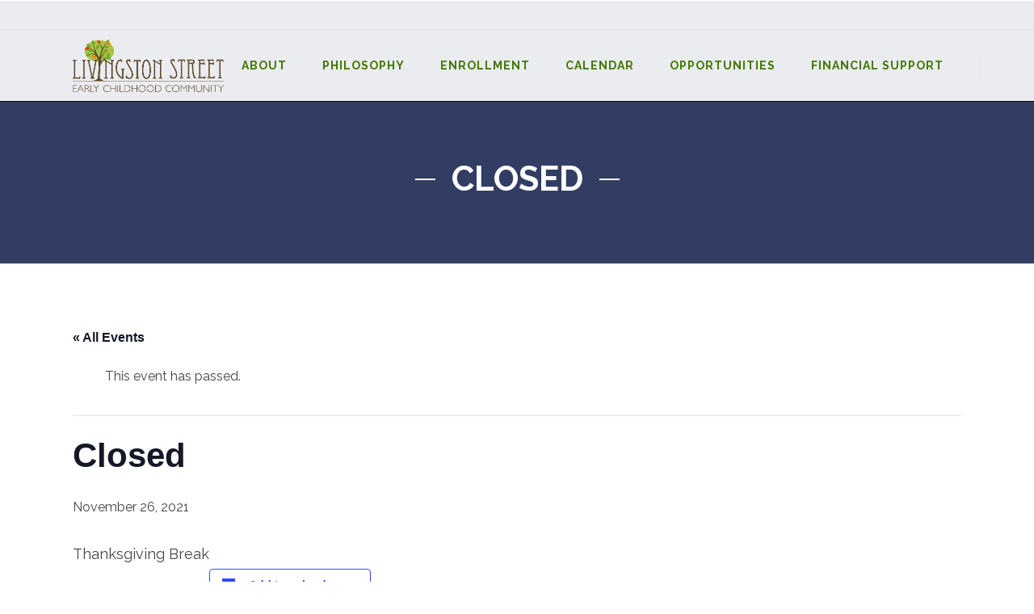

--- FILE ---
content_type: text/html; charset=UTF-8
request_url: https://livingstonstreet.org/event/closed-4/
body_size: 13348
content:
		<!DOCTYPE html>
<html lang="en-US">
<head>
	<meta charset="UTF-8" />

    			
		<meta charset="UTF-8" />
        <link rel="profile" href="https://gmpg.org/xfn/11" />
        <link rel="pingback" href="https://livingstonstreet.org/xmlrpc.php" />

	            <meta name="viewport" content="width=device-width,initial-scale=1,user-scalable=no">
        		
				
		
					<link rel="shortcut icon" type="image/x-icon" href="https://livingstonstreet.org/wp-content/uploads/2021/04/favicon.png">
			<link rel="apple-touch-icon" href="https://livingstonstreet.org/wp-content/uploads/2021/04/favicon.png"/>
			
	
	








<meta name='robots' content='index, follow, max-image-preview:large, max-snippet:-1, max-video-preview:-1' />
	<style>img:is([sizes="auto" i], [sizes^="auto," i]) { contain-intrinsic-size: 3000px 1500px }</style>
	
	<!-- This site is optimized with the Yoast SEO plugin v25.9 - https://yoast.com/wordpress/plugins/seo/ -->
	<link media="all" href="https://livingstonstreet.org/wp-content/cache/autoptimize/css/autoptimize_9c684ba4e4fd7fab1e4f5fbb8f1c3f8d.css" rel="stylesheet"><link media="print" href="https://livingstonstreet.org/wp-content/cache/autoptimize/css/autoptimize_9c900892739fe6dcd4c088c15818dc7d.css" rel="stylesheet"><title>Closed - Livingston Street</title>
	<link rel="canonical" href="https://livingstonstreet.org/event/closed-4/" />
	<meta property="og:locale" content="en_US" />
	<meta property="og:type" content="article" />
	<meta property="og:title" content="Closed - Livingston Street" />
	<meta property="og:description" content="Thanksgiving Break" />
	<meta property="og:url" content="https://livingstonstreet.org/event/closed-4/" />
	<meta property="og:site_name" content="Livingston Street" />
	<meta name="twitter:card" content="summary_large_image" />
	<meta name="twitter:label1" content="Est. reading time" />
	<meta name="twitter:data1" content="1 minute" />
	<script type="application/ld+json" class="yoast-schema-graph">{"@context":"https://schema.org","@graph":[{"@type":"WebPage","@id":"https://livingstonstreet.org/event/closed-4/","url":"https://livingstonstreet.org/event/closed-4/","name":"Closed - Livingston Street","isPartOf":{"@id":"https://livingstonstreet.org/#website"},"datePublished":"2021-10-06T19:57:13+00:00","breadcrumb":{"@id":"https://livingstonstreet.org/event/closed-4/#breadcrumb"},"inLanguage":"en-US","potentialAction":[{"@type":"ReadAction","target":["https://livingstonstreet.org/event/closed-4/"]}]},{"@type":"BreadcrumbList","@id":"https://livingstonstreet.org/event/closed-4/#breadcrumb","itemListElement":[{"@type":"ListItem","position":1,"name":"Home","item":"https://livingstonstreet.org/"},{"@type":"ListItem","position":2,"name":"Events","item":"https://livingstonstreet.org/events/"},{"@type":"ListItem","position":3,"name":"Closed"}]},{"@type":"WebSite","@id":"https://livingstonstreet.org/#website","url":"https://livingstonstreet.org/","name":"Livingston Street","description":"Socially Responsible Care and Education for the Young Child","potentialAction":[{"@type":"SearchAction","target":{"@type":"EntryPoint","urlTemplate":"https://livingstonstreet.org/?s={search_term_string}"},"query-input":{"@type":"PropertyValueSpecification","valueRequired":true,"valueName":"search_term_string"}}],"inLanguage":"en-US"},{"@type":"Event","name":"Closed","description":"Thanksgiving Break","url":"https://livingstonstreet.org/event/closed-4/","eventAttendanceMode":"https://schema.org/OfflineEventAttendanceMode","eventStatus":"https://schema.org/EventScheduled","startDate":"2021-11-26T00:00:00-05:00","endDate":"2021-11-26T23:59:59-05:00","@id":"https://livingstonstreet.org/event/closed-4/#event","mainEntityOfPage":{"@id":"https://livingstonstreet.org/event/closed-4/"}}]}</script>
	<!-- / Yoast SEO plugin. -->


<link rel='dns-prefetch' href='//fonts.googleapis.com' />
<link rel="alternate" type="application/rss+xml" title="Livingston Street &raquo; Feed" href="https://livingstonstreet.org/feed/" />
<link rel="alternate" type="application/rss+xml" title="Livingston Street &raquo; Comments Feed" href="https://livingstonstreet.org/comments/feed/" />
<link rel="alternate" type="text/calendar" title="Livingston Street &raquo; iCal Feed" href="https://livingstonstreet.org/events/?ical=1" />
<script type="text/javascript">
/* <![CDATA[ */
window._wpemojiSettings = {"baseUrl":"https:\/\/s.w.org\/images\/core\/emoji\/16.0.1\/72x72\/","ext":".png","svgUrl":"https:\/\/s.w.org\/images\/core\/emoji\/16.0.1\/svg\/","svgExt":".svg","source":{"concatemoji":"https:\/\/livingstonstreet.org\/wp-includes\/js\/wp-emoji-release.min.js?ver=136f59ea65d18b54fe3cfe108a027943"}};
/*! This file is auto-generated */
!function(s,n){var o,i,e;function c(e){try{var t={supportTests:e,timestamp:(new Date).valueOf()};sessionStorage.setItem(o,JSON.stringify(t))}catch(e){}}function p(e,t,n){e.clearRect(0,0,e.canvas.width,e.canvas.height),e.fillText(t,0,0);var t=new Uint32Array(e.getImageData(0,0,e.canvas.width,e.canvas.height).data),a=(e.clearRect(0,0,e.canvas.width,e.canvas.height),e.fillText(n,0,0),new Uint32Array(e.getImageData(0,0,e.canvas.width,e.canvas.height).data));return t.every(function(e,t){return e===a[t]})}function u(e,t){e.clearRect(0,0,e.canvas.width,e.canvas.height),e.fillText(t,0,0);for(var n=e.getImageData(16,16,1,1),a=0;a<n.data.length;a++)if(0!==n.data[a])return!1;return!0}function f(e,t,n,a){switch(t){case"flag":return n(e,"\ud83c\udff3\ufe0f\u200d\u26a7\ufe0f","\ud83c\udff3\ufe0f\u200b\u26a7\ufe0f")?!1:!n(e,"\ud83c\udde8\ud83c\uddf6","\ud83c\udde8\u200b\ud83c\uddf6")&&!n(e,"\ud83c\udff4\udb40\udc67\udb40\udc62\udb40\udc65\udb40\udc6e\udb40\udc67\udb40\udc7f","\ud83c\udff4\u200b\udb40\udc67\u200b\udb40\udc62\u200b\udb40\udc65\u200b\udb40\udc6e\u200b\udb40\udc67\u200b\udb40\udc7f");case"emoji":return!a(e,"\ud83e\udedf")}return!1}function g(e,t,n,a){var r="undefined"!=typeof WorkerGlobalScope&&self instanceof WorkerGlobalScope?new OffscreenCanvas(300,150):s.createElement("canvas"),o=r.getContext("2d",{willReadFrequently:!0}),i=(o.textBaseline="top",o.font="600 32px Arial",{});return e.forEach(function(e){i[e]=t(o,e,n,a)}),i}function t(e){var t=s.createElement("script");t.src=e,t.defer=!0,s.head.appendChild(t)}"undefined"!=typeof Promise&&(o="wpEmojiSettingsSupports",i=["flag","emoji"],n.supports={everything:!0,everythingExceptFlag:!0},e=new Promise(function(e){s.addEventListener("DOMContentLoaded",e,{once:!0})}),new Promise(function(t){var n=function(){try{var e=JSON.parse(sessionStorage.getItem(o));if("object"==typeof e&&"number"==typeof e.timestamp&&(new Date).valueOf()<e.timestamp+604800&&"object"==typeof e.supportTests)return e.supportTests}catch(e){}return null}();if(!n){if("undefined"!=typeof Worker&&"undefined"!=typeof OffscreenCanvas&&"undefined"!=typeof URL&&URL.createObjectURL&&"undefined"!=typeof Blob)try{var e="postMessage("+g.toString()+"("+[JSON.stringify(i),f.toString(),p.toString(),u.toString()].join(",")+"));",a=new Blob([e],{type:"text/javascript"}),r=new Worker(URL.createObjectURL(a),{name:"wpTestEmojiSupports"});return void(r.onmessage=function(e){c(n=e.data),r.terminate(),t(n)})}catch(e){}c(n=g(i,f,p,u))}t(n)}).then(function(e){for(var t in e)n.supports[t]=e[t],n.supports.everything=n.supports.everything&&n.supports[t],"flag"!==t&&(n.supports.everythingExceptFlag=n.supports.everythingExceptFlag&&n.supports[t]);n.supports.everythingExceptFlag=n.supports.everythingExceptFlag&&!n.supports.flag,n.DOMReady=!1,n.readyCallback=function(){n.DOMReady=!0}}).then(function(){return e}).then(function(){var e;n.supports.everything||(n.readyCallback(),(e=n.source||{}).concatemoji?t(e.concatemoji):e.wpemoji&&e.twemoji&&(t(e.twemoji),t(e.wpemoji)))}))}((window,document),window._wpemojiSettings);
/* ]]> */
</script>


<style id='wp-emoji-styles-inline-css' type='text/css'>

	img.wp-smiley, img.emoji {
		display: inline !important;
		border: none !important;
		box-shadow: none !important;
		height: 1em !important;
		width: 1em !important;
		margin: 0 0.07em !important;
		vertical-align: -0.1em !important;
		background: none !important;
		padding: 0 !important;
	}
</style>

<style id='classic-theme-styles-inline-css' type='text/css'>
/*! This file is auto-generated */
.wp-block-button__link{color:#fff;background-color:#32373c;border-radius:9999px;box-shadow:none;text-decoration:none;padding:calc(.667em + 2px) calc(1.333em + 2px);font-size:1.125em}.wp-block-file__button{background:#32373c;color:#fff;text-decoration:none}
</style>
<style id='global-styles-inline-css' type='text/css'>
:root{--wp--preset--aspect-ratio--square: 1;--wp--preset--aspect-ratio--4-3: 4/3;--wp--preset--aspect-ratio--3-4: 3/4;--wp--preset--aspect-ratio--3-2: 3/2;--wp--preset--aspect-ratio--2-3: 2/3;--wp--preset--aspect-ratio--16-9: 16/9;--wp--preset--aspect-ratio--9-16: 9/16;--wp--preset--color--black: #000000;--wp--preset--color--cyan-bluish-gray: #abb8c3;--wp--preset--color--white: #ffffff;--wp--preset--color--pale-pink: #f78da7;--wp--preset--color--vivid-red: #cf2e2e;--wp--preset--color--luminous-vivid-orange: #ff6900;--wp--preset--color--luminous-vivid-amber: #fcb900;--wp--preset--color--light-green-cyan: #7bdcb5;--wp--preset--color--vivid-green-cyan: #00d084;--wp--preset--color--pale-cyan-blue: #8ed1fc;--wp--preset--color--vivid-cyan-blue: #0693e3;--wp--preset--color--vivid-purple: #9b51e0;--wp--preset--gradient--vivid-cyan-blue-to-vivid-purple: linear-gradient(135deg,rgba(6,147,227,1) 0%,rgb(155,81,224) 100%);--wp--preset--gradient--light-green-cyan-to-vivid-green-cyan: linear-gradient(135deg,rgb(122,220,180) 0%,rgb(0,208,130) 100%);--wp--preset--gradient--luminous-vivid-amber-to-luminous-vivid-orange: linear-gradient(135deg,rgba(252,185,0,1) 0%,rgba(255,105,0,1) 100%);--wp--preset--gradient--luminous-vivid-orange-to-vivid-red: linear-gradient(135deg,rgba(255,105,0,1) 0%,rgb(207,46,46) 100%);--wp--preset--gradient--very-light-gray-to-cyan-bluish-gray: linear-gradient(135deg,rgb(238,238,238) 0%,rgb(169,184,195) 100%);--wp--preset--gradient--cool-to-warm-spectrum: linear-gradient(135deg,rgb(74,234,220) 0%,rgb(151,120,209) 20%,rgb(207,42,186) 40%,rgb(238,44,130) 60%,rgb(251,105,98) 80%,rgb(254,248,76) 100%);--wp--preset--gradient--blush-light-purple: linear-gradient(135deg,rgb(255,206,236) 0%,rgb(152,150,240) 100%);--wp--preset--gradient--blush-bordeaux: linear-gradient(135deg,rgb(254,205,165) 0%,rgb(254,45,45) 50%,rgb(107,0,62) 100%);--wp--preset--gradient--luminous-dusk: linear-gradient(135deg,rgb(255,203,112) 0%,rgb(199,81,192) 50%,rgb(65,88,208) 100%);--wp--preset--gradient--pale-ocean: linear-gradient(135deg,rgb(255,245,203) 0%,rgb(182,227,212) 50%,rgb(51,167,181) 100%);--wp--preset--gradient--electric-grass: linear-gradient(135deg,rgb(202,248,128) 0%,rgb(113,206,126) 100%);--wp--preset--gradient--midnight: linear-gradient(135deg,rgb(2,3,129) 0%,rgb(40,116,252) 100%);--wp--preset--font-size--small: 13px;--wp--preset--font-size--medium: 20px;--wp--preset--font-size--large: 36px;--wp--preset--font-size--x-large: 42px;--wp--preset--spacing--20: 0.44rem;--wp--preset--spacing--30: 0.67rem;--wp--preset--spacing--40: 1rem;--wp--preset--spacing--50: 1.5rem;--wp--preset--spacing--60: 2.25rem;--wp--preset--spacing--70: 3.38rem;--wp--preset--spacing--80: 5.06rem;--wp--preset--shadow--natural: 6px 6px 9px rgba(0, 0, 0, 0.2);--wp--preset--shadow--deep: 12px 12px 50px rgba(0, 0, 0, 0.4);--wp--preset--shadow--sharp: 6px 6px 0px rgba(0, 0, 0, 0.2);--wp--preset--shadow--outlined: 6px 6px 0px -3px rgba(255, 255, 255, 1), 6px 6px rgba(0, 0, 0, 1);--wp--preset--shadow--crisp: 6px 6px 0px rgba(0, 0, 0, 1);}:where(.is-layout-flex){gap: 0.5em;}:where(.is-layout-grid){gap: 0.5em;}body .is-layout-flex{display: flex;}.is-layout-flex{flex-wrap: wrap;align-items: center;}.is-layout-flex > :is(*, div){margin: 0;}body .is-layout-grid{display: grid;}.is-layout-grid > :is(*, div){margin: 0;}:where(.wp-block-columns.is-layout-flex){gap: 2em;}:where(.wp-block-columns.is-layout-grid){gap: 2em;}:where(.wp-block-post-template.is-layout-flex){gap: 1.25em;}:where(.wp-block-post-template.is-layout-grid){gap: 1.25em;}.has-black-color{color: var(--wp--preset--color--black) !important;}.has-cyan-bluish-gray-color{color: var(--wp--preset--color--cyan-bluish-gray) !important;}.has-white-color{color: var(--wp--preset--color--white) !important;}.has-pale-pink-color{color: var(--wp--preset--color--pale-pink) !important;}.has-vivid-red-color{color: var(--wp--preset--color--vivid-red) !important;}.has-luminous-vivid-orange-color{color: var(--wp--preset--color--luminous-vivid-orange) !important;}.has-luminous-vivid-amber-color{color: var(--wp--preset--color--luminous-vivid-amber) !important;}.has-light-green-cyan-color{color: var(--wp--preset--color--light-green-cyan) !important;}.has-vivid-green-cyan-color{color: var(--wp--preset--color--vivid-green-cyan) !important;}.has-pale-cyan-blue-color{color: var(--wp--preset--color--pale-cyan-blue) !important;}.has-vivid-cyan-blue-color{color: var(--wp--preset--color--vivid-cyan-blue) !important;}.has-vivid-purple-color{color: var(--wp--preset--color--vivid-purple) !important;}.has-black-background-color{background-color: var(--wp--preset--color--black) !important;}.has-cyan-bluish-gray-background-color{background-color: var(--wp--preset--color--cyan-bluish-gray) !important;}.has-white-background-color{background-color: var(--wp--preset--color--white) !important;}.has-pale-pink-background-color{background-color: var(--wp--preset--color--pale-pink) !important;}.has-vivid-red-background-color{background-color: var(--wp--preset--color--vivid-red) !important;}.has-luminous-vivid-orange-background-color{background-color: var(--wp--preset--color--luminous-vivid-orange) !important;}.has-luminous-vivid-amber-background-color{background-color: var(--wp--preset--color--luminous-vivid-amber) !important;}.has-light-green-cyan-background-color{background-color: var(--wp--preset--color--light-green-cyan) !important;}.has-vivid-green-cyan-background-color{background-color: var(--wp--preset--color--vivid-green-cyan) !important;}.has-pale-cyan-blue-background-color{background-color: var(--wp--preset--color--pale-cyan-blue) !important;}.has-vivid-cyan-blue-background-color{background-color: var(--wp--preset--color--vivid-cyan-blue) !important;}.has-vivid-purple-background-color{background-color: var(--wp--preset--color--vivid-purple) !important;}.has-black-border-color{border-color: var(--wp--preset--color--black) !important;}.has-cyan-bluish-gray-border-color{border-color: var(--wp--preset--color--cyan-bluish-gray) !important;}.has-white-border-color{border-color: var(--wp--preset--color--white) !important;}.has-pale-pink-border-color{border-color: var(--wp--preset--color--pale-pink) !important;}.has-vivid-red-border-color{border-color: var(--wp--preset--color--vivid-red) !important;}.has-luminous-vivid-orange-border-color{border-color: var(--wp--preset--color--luminous-vivid-orange) !important;}.has-luminous-vivid-amber-border-color{border-color: var(--wp--preset--color--luminous-vivid-amber) !important;}.has-light-green-cyan-border-color{border-color: var(--wp--preset--color--light-green-cyan) !important;}.has-vivid-green-cyan-border-color{border-color: var(--wp--preset--color--vivid-green-cyan) !important;}.has-pale-cyan-blue-border-color{border-color: var(--wp--preset--color--pale-cyan-blue) !important;}.has-vivid-cyan-blue-border-color{border-color: var(--wp--preset--color--vivid-cyan-blue) !important;}.has-vivid-purple-border-color{border-color: var(--wp--preset--color--vivid-purple) !important;}.has-vivid-cyan-blue-to-vivid-purple-gradient-background{background: var(--wp--preset--gradient--vivid-cyan-blue-to-vivid-purple) !important;}.has-light-green-cyan-to-vivid-green-cyan-gradient-background{background: var(--wp--preset--gradient--light-green-cyan-to-vivid-green-cyan) !important;}.has-luminous-vivid-amber-to-luminous-vivid-orange-gradient-background{background: var(--wp--preset--gradient--luminous-vivid-amber-to-luminous-vivid-orange) !important;}.has-luminous-vivid-orange-to-vivid-red-gradient-background{background: var(--wp--preset--gradient--luminous-vivid-orange-to-vivid-red) !important;}.has-very-light-gray-to-cyan-bluish-gray-gradient-background{background: var(--wp--preset--gradient--very-light-gray-to-cyan-bluish-gray) !important;}.has-cool-to-warm-spectrum-gradient-background{background: var(--wp--preset--gradient--cool-to-warm-spectrum) !important;}.has-blush-light-purple-gradient-background{background: var(--wp--preset--gradient--blush-light-purple) !important;}.has-blush-bordeaux-gradient-background{background: var(--wp--preset--gradient--blush-bordeaux) !important;}.has-luminous-dusk-gradient-background{background: var(--wp--preset--gradient--luminous-dusk) !important;}.has-pale-ocean-gradient-background{background: var(--wp--preset--gradient--pale-ocean) !important;}.has-electric-grass-gradient-background{background: var(--wp--preset--gradient--electric-grass) !important;}.has-midnight-gradient-background{background: var(--wp--preset--gradient--midnight) !important;}.has-small-font-size{font-size: var(--wp--preset--font-size--small) !important;}.has-medium-font-size{font-size: var(--wp--preset--font-size--medium) !important;}.has-large-font-size{font-size: var(--wp--preset--font-size--large) !important;}.has-x-large-font-size{font-size: var(--wp--preset--font-size--x-large) !important;}
:where(.wp-block-post-template.is-layout-flex){gap: 1.25em;}:where(.wp-block-post-template.is-layout-grid){gap: 1.25em;}
:where(.wp-block-columns.is-layout-flex){gap: 2em;}:where(.wp-block-columns.is-layout-grid){gap: 2em;}
:root :where(.wp-block-pullquote){font-size: 1.5em;line-height: 1.6;}
</style>















<style id='moose-elated-style-dynamic-responsive-inline-css' type='text/css'>
.light:not(.sticky) nav.main_menu > ul > li > a {
color:#417700;
}

.light:not(.sticky) nav.main_menu > ul > li > a:hover, .light:not(.sticky) nav.main_menu > ul > li > a:focus {
color:#ffffff;
}

nav.main_menu > ul > li.active > a > span.item_inner {
color:#ffffff;
}

.light:not(.sticky):not(.scrolled) .header-widget a {
color:#4b8703 !important;
}

header.light:not(.sticky) .textwidget a span {
color:#4b8703 !important;
}

@media only screen and (max-width: 1200px){
 nav.main_menu > ul > li > a span.item_inner {
   padding: 0 12px;
 }
}

.eltd-info-card-slider-pagination {
    padding: 10px 0 30px !important;
}

.single_image_shader_landing .vc_single_image-wrapper {
    position: relative;
    overflow: hidden;
}

.single_image_shader_landing .vc_single_image-wrapper:after {
    content: '';
    position: absolute;
    width: 0;
    height: 0;
    right: -450px;
    border-bottom: 750px solid transparent;
    border-right: 450px solid rgba(255,255,255,0.4);
    -webkit-transition:right .4s cubic-bezier(0.24, 0.91, 0.36, 1);
    transition:right .4s cubic-bezier(0.24, 0.91, 0.36, 1);
}

.single_image_shader_landing .vc_single_image-wrapper:hover:after {
    right: 0;
}

@media only screen and (max-width: 768px) {
  .single_image_shader_landing .vc_single_image-wrapper:after {    
    border-bottom-width: 450px;    
    border-right-width: 300px;    
    right: -300px;
  }
}

@media only screen and (max-width: 600px) {
  .single_image_shader_landing .vc_single_image-wrapper:after {    
    border-bottom-width: 350px;    
    border-right-width: 200px;    
    right: -200px;
  }
}
.moose{fill:none;stroke:#F27055;stroke-width:3;stroke-miterlimit:10;}

.moose1{fill:none;stroke:#fff;stroke-width:2;stroke-miterlimit:10;}

.moose2{fill:none;stroke:#E5735C;stroke-width:2;stroke-miterlimit:10;}

.moose3{fill:none;stroke:#E5735C;stroke-width:2;stroke-miterlimit:10;}

.moose4{fill:none;stroke:#E5735C;stroke-width:2;stroke-miterlimit:10;}

.moose5{fill:none;stroke:#fff;stroke-width:3;stroke-miterlimit:10;}
</style>



<link rel='stylesheet' id='moose_elated_google_fonts-css' href='https://fonts.googleapis.com/css?family=Raleway%3A100%2C100italic%2C200%2C200italic%2C300%2C300italic%2C400%2C400italic%2C500%2C500italic%2C600%2C600italic%2C700%2C700italic%2C800%2C800italic%2C900%2C900italic%7CMarck+Script%3A100%2C100italic%2C200%2C200italic%2C300%2C300italic%2C400%2C400italic%2C500%2C500italic%2C600%2C600italic%2C700%2C700italic%2C800%2C800italic%2C900%2C900italic%7CMontserrat%3A100%2C100italic%2C200%2C200italic%2C300%2C300italic%2C400%2C400italic%2C500%2C500italic%2C600%2C600italic%2C700%2C700italic%2C800%2C800italic%2C900%2C900italic%7CRaleway%3A100%2C100italic%2C200%2C200italic%2C300%2C300italic%2C400%2C400italic%2C500%2C500italic%2C600%2C600italic%2C700%2C700italic%2C800%2C800italic%2C900%2C900italic%7CMarck+Script%3A100%2C100italic%2C200%2C200italic%2C300%2C300italic%2C400%2C400italic%2C500%2C500italic%2C600%2C600italic%2C700%2C700italic%2C800%2C800italic%2C900%2C900italic%7CMontserrat%3A100%2C100italic%2C200%2C200italic%2C300%2C300italic%2C400%2C400italic%2C500%2C500italic%2C600%2C600italic%2C700%2C700italic%2C800%2C800italic%2C900%2C900italic&#038;subset=latin%2Clatin-ext&#038;ver=1.0.0' type='text/css' media='all' />

<script type="text/javascript" src="https://livingstonstreet.org/wp-includes/js/jquery/jquery.min.js?ver=3.7.1" id="jquery-core-js"></script>



<script></script><link rel="https://api.w.org/" href="https://livingstonstreet.org/wp-json/" /><link rel="alternate" title="JSON" type="application/json" href="https://livingstonstreet.org/wp-json/wp/v2/tribe_events/348961" /><link rel="EditURI" type="application/rsd+xml" title="RSD" href="https://livingstonstreet.org/xmlrpc.php?rsd" />
<link rel='shortlink' href='https://livingstonstreet.org/?p=348961' />
<link rel="alternate" title="oEmbed (JSON)" type="application/json+oembed" href="https://livingstonstreet.org/wp-json/oembed/1.0/embed?url=https%3A%2F%2Flivingstonstreet.org%2Fevent%2Fclosed-4%2F" />
<link rel="alternate" title="oEmbed (XML)" type="text/xml+oembed" href="https://livingstonstreet.org/wp-json/oembed/1.0/embed?url=https%3A%2F%2Flivingstonstreet.org%2Fevent%2Fclosed-4%2F&#038;format=xml" />
<meta name="tec-api-version" content="v1"><meta name="tec-api-origin" content="https://livingstonstreet.org"><link rel="alternate" href="https://livingstonstreet.org/wp-json/tribe/events/v1/events/348961" /><style type="text/css">.recentcomments a{display:inline !important;padding:0 !important;margin:0 !important;}</style><meta name="generator" content="Powered by WPBakery Page Builder - drag and drop page builder for WordPress."/>
		<style type="text/css" id="wp-custom-css">
			.light:not(.sticky) nav.main_menu > ul > li > a {
color:#4b8703;
}

.light:not(.sticky) nav.main_menu > ul > li > a:hover, .light:not(.sticky) nav.main_menu > ul > li > a:focus {
color:#ffffff;
}

nav.main_menu > ul > li.active > a > span.item_inner {
color:#000;
}

.light:not(.sticky):not(.scrolled) .header-widget a {
color:#4b8703 !important;
}

header.light:not(.sticky) .textwidget a span {
color:#4b8703 !important;
}

@media only screen and (max-width: 1200px){
 nav.main_menu > ul > li > a span.item_inner {
   padding: 0 12px;
 }
}

.eltd-info-card-slider-pagination {
    padding: 10px 0 30px !important;
}

.single_image_shader_landing .vc_single_image-wrapper {
    position: relative;
    overflow: hidden;
}

.single_image_shader_landing .vc_single_image-wrapper:after {
    content: '';
    position: absolute;
    width: 0;
    height: 0;
    right: -450px;
    border-bottom: 750px solid transparent;
    border-right: 450px solid rgba(255,255,255,0.4);
    -webkit-transition:right .4s cubic-bezier(0.24, 0.91, 0.36, 1);
    transition:right .4s cubic-bezier(0.24, 0.91, 0.36, 1);
}

.single_image_shader_landing .vc_single_image-wrapper:hover:after {
    right: 0;
}

@media only screen and (max-width: 768px) {
  .single_image_shader_landing .vc_single_image-wrapper:after {    
    border-bottom-width: 450px;    
    border-right-width: 300px;    
    right: -300px;
  }
}

@media only screen and (max-width: 600px) {
  .single_image_shader_landing .vc_single_image-wrapper:after {    
    border-bottom-width: 350px;    
    border-right-width: 200px;    
    right: -200px;
  }
}		</style>
		<noscript><style> .wpb_animate_when_almost_visible { opacity: 1; }</style></noscript>	
	<script>
	  (function(i,s,o,g,r,a,m){i['GoogleAnalyticsObject']=r;i[r]=i[r]||function(){
	  (i[r].q=i[r].q||[]).push(arguments)},i[r].l=1*new Date();a=s.createElement(o),
	  m=s.getElementsByTagName(o)[0];a.async=1;a.src=g;m.parentNode.insertBefore(a,m)
	  })(window,document,'script','//www.google-analytics.com/analytics.js','ga');

	  ga('create', 'UA-49932302-1', 'livingstonstreet.org');
	  ga('send', 'pageview');

	</script>
	
</head>

<body class="wp-singular tribe_events-template-default single single-tribe_events postid-348961 wp-theme-moose wp-child-theme-moose-child eltd-cpt-2.2 tribe-no-js page-template-moose-child tribe-filter-live  moose child-child-ver-1.1 moose-ver-3.4  vertical_menu_with_scroll blog_installed wpb-js-composer js-comp-ver-8.6.1 vc_responsive events-single tribe-events-style-full tribe-events-style-theme">
<div id="fb-root"></div>
	<script>(function(d, s, id) {
	  var js, fjs = d.getElementsByTagName(s)[0];
	  if (d.getElementById(id)) return;
	  js = d.createElement(s); js.id = id;
	  js.src = "//connect.facebook.net/en_US/all.js#xfbml=1";
	  fjs.parentNode.insertBefore(js, fjs);
	}(document, 'script', 'facebook-jssdk'));</script>
	




<div class="wrapper">
	<div class="wrapper_inner">
						<!-- Test Header -->

	
			<header class="page_header scrolled_not_transparent with_border has_top scroll_header_top_area light with_hover_bg_color stick">
			<div class="header_inner clearfix">
								
				
				<div class="header_top_bottom_holder">
											<div class="header_top clearfix	"	style="background-color:rgba(255, 255, 255, .9);" >
														<div class="container">
								<div class="container_inner clearfix" >
																													<div class="left">
											<div class="inner">
												<div class="header-widget widget_text header-left-widget">			<div class="textwidget"><a href="https://www.facebook.com/Livingston-Street-Early-Childhood-Community-108705059182259/" target="_blank" aria-label="Facebook" class="social"><i class="fa fa-facebook" aria-hidden="true"></i></a> <a href="https://www.instagram.com/livingston_street/" target="_blank" aria-label="Instagram" class="social"><i class="fa fa-instagram" aria-hidden="true"></i></a></div>
		</div>											</div>
										</div>
										<div class="right">
											<div class="inner">
																																			</div>
										</div>
																												</div>
							</div>
												</div>
										<div class="header_bottom  header_in_grid clearfix " style="background-color:rgba(255, 255, 255, .9);" >
												<div class="container">
							<div class="container_inner clearfix" >
																																			<div class="header_inner_left">
																															<div class="mobile_menu_button">
										<span>
											<span aria-hidden="true" class="eltd_icon_font_elegant icon_menu "></span>										</span>
											</div>
																				
										
										
																					<div class="logo_wrapper" >
																								<div class="eltd_logo"><a  href="https://livingstonstreet.org/"><img class="normal" src="https://livingstonstreet.org/wp-content/uploads/2021/04/Livingston-Street-Logo-373x130-1.png" alt="Logo"/><img class="light" src="https://livingstonstreet.org/wp-content/uploads/2021/04/Livingston-Street-Logo-373x130-1.png" alt="Logo"/><img class="dark" src="https://livingstonstreet.org/wp-content/uploads/2021/04/Livingston-Street-Logo-373x130-1.png" alt="Logo"/><img class="sticky" src="https://livingstonstreet.org/wp-content/uploads/2021/04/Livingston-Street-Logo-373x130-1.png" alt="Logo"/><img class="mobile" src="https://livingstonstreet.org/wp-content/uploads/2021/04/Livingston-Street-Logo-373x130-1.png" alt="Logo"/></a></div>
																							</div>
																				
										
																													</div>
																																																	<div class="header_inner_right">
												<div class="side_menu_button_wrapper right">
																										<div class="side_menu_button">
														
																												
																																									</div>
												</div>
											</div>
																																								<nav class="main_menu drop_down    right">
											<ul id="menu-main-navigation" class=""><li id="nav-menu-item-348353" class="menu-item menu-item-type-post_type menu-item-object-page menu-item-has-children  has_sub narrow"><a href="https://livingstonstreet.org/about-livingston-street/" class=""><span class="item_inner"><span class="menu_icon_wrapper"><i class="menu_icon blank fa"></i></span><span class="item_text">About</span></span><span class="plus"></span></a>
<div class="second" ><div class="inner"><ul >
	<li id="nav-menu-item-348354" class="menu-item menu-item-type-post_type menu-item-object-page "><a href="https://livingstonstreet.org/about-livingston-street/meet-our-teachers/" class=""><span class="item_inner"><span class="menu_icon_wrapper"><i class="menu_icon blank fa"></i></span><span class="item_text">Meet our Caring Professionals</span></span><span class="plus"></span></a></li>
	<li id="nav-menu-item-348414" class="menu-item menu-item-type-post_type menu-item-object-page "><a href="https://livingstonstreet.org/about-livingston-street/in-the-classroom/" class=""><span class="item_inner"><span class="menu_icon_wrapper"><i class="menu_icon blank fa"></i></span><span class="item_text">Our Outdoor Classrooms</span></span><span class="plus"></span></a></li>
	<li id="nav-menu-item-349057" class="menu-item menu-item-type-post_type menu-item-object-page "><a href="https://livingstonstreet.org/about-livingston-street/the-seasons-at-livingston-street/" class=""><span class="item_inner"><span class="menu_icon_wrapper"><i class="menu_icon blank fa"></i></span><span class="item_text">The Seasons at Livingston Street</span></span><span class="plus"></span></a></li>
</ul></div></div>
</li>
<li id="nav-menu-item-348421" class="menu-item menu-item-type-post_type menu-item-object-page menu-item-has-children  has_sub narrow"><a href="https://livingstonstreet.org/our-philosophy/" class=""><span class="item_inner"><span class="menu_icon_wrapper"><i class="menu_icon blank fa"></i></span><span class="item_text">Philosophy</span></span><span class="plus"></span></a>
<div class="second" ><div class="inner"><ul >
	<li id="nav-menu-item-348429" class="menu-item menu-item-type-post_type menu-item-object-page "><a href="https://livingstonstreet.org/our-philosophy/experiential-and-play-based/" class=""><span class="item_inner"><span class="menu_icon_wrapper"><i class="menu_icon blank fa"></i></span><span class="item_text">Experiential and Play-Based</span></span><span class="plus"></span></a></li>
	<li id="nav-menu-item-348433" class="menu-item menu-item-type-post_type menu-item-object-page "><a href="https://livingstonstreet.org/our-philosophy/responsive-and-intentional/" class=""><span class="item_inner"><span class="menu_icon_wrapper"><i class="menu_icon blank fa"></i></span><span class="item_text">Responsive and Intentional</span></span><span class="plus"></span></a></li>
	<li id="nav-menu-item-348761" class="menu-item menu-item-type-post_type menu-item-object-page "><a href="https://livingstonstreet.org/our-philosophy/socially-responsible/" class=""><span class="item_inner"><span class="menu_icon_wrapper"><i class="menu_icon blank fa"></i></span><span class="item_text">Socially Responsible</span></span><span class="plus"></span></a></li>
</ul></div></div>
</li>
<li id="nav-menu-item-348438" class="menu-item menu-item-type-post_type menu-item-object-page  narrow"><a href="https://livingstonstreet.org/enrollment/" class=""><span class="item_inner"><span class="menu_icon_wrapper"><i class="menu_icon blank fa"></i></span><span class="item_text">Enrollment</span></span><span class="plus"></span></a></li>
<li id="nav-menu-item-349301" class="menu-item menu-item-type-custom menu-item-object-custom  narrow"><a href="/events/" class=""><span class="item_inner"><span class="menu_icon_wrapper"><i class="menu_icon blank fa"></i></span><span class="item_text">Calendar</span></span><span class="plus"></span></a></li>
<li id="nav-menu-item-349288" class="menu-item menu-item-type-post_type menu-item-object-page  narrow"><a href="https://livingstonstreet.org/opportunities/" class=""><span class="item_inner"><span class="menu_icon_wrapper"><i class="menu_icon blank fa"></i></span><span class="item_text">Opportunities</span></span><span class="plus"></span></a></li>
<li id="nav-menu-item-349334" class="menu-item menu-item-type-post_type menu-item-object-page  narrow"><a href="https://livingstonstreet.org/financial-support/" class=""><span class="item_inner"><span class="menu_icon_wrapper"><i class="menu_icon blank fa"></i></span><span class="item_text">Financial Support</span></span><span class="plus"></span></a></li>
</ul>										</nav>
																																																	<nav class="mobile_menu">
											<ul id="menu-main-navigation-1" class=""><li id="mobile-menu-item-348353" class="menu-item menu-item-type-post_type menu-item-object-page menu-item-has-children  has_sub level0"><a href="https://livingstonstreet.org/about-livingston-street/" class=""><span>About</span></a><span class="mobile_arrow"><i class="fa fa-angle-right"></i><i class="fa fa-angle-down"></i></span>
<ul class="sub_menu">
	<li id="mobile-menu-item-348354" class="menu-item menu-item-type-post_type menu-item-object-page  level1"><a href="https://livingstonstreet.org/about-livingston-street/meet-our-teachers/" class=""><span>Meet our Caring Professionals</span></a><span class="mobile_arrow"><i class="fa fa-angle-right"></i><i class="fa fa-angle-down"></i></span></li>
	<li id="mobile-menu-item-348414" class="menu-item menu-item-type-post_type menu-item-object-page  level1"><a href="https://livingstonstreet.org/about-livingston-street/in-the-classroom/" class=""><span>Our Outdoor Classrooms</span></a><span class="mobile_arrow"><i class="fa fa-angle-right"></i><i class="fa fa-angle-down"></i></span></li>
	<li id="mobile-menu-item-349057" class="menu-item menu-item-type-post_type menu-item-object-page  level1"><a href="https://livingstonstreet.org/about-livingston-street/the-seasons-at-livingston-street/" class=""><span>The Seasons at Livingston Street</span></a><span class="mobile_arrow"><i class="fa fa-angle-right"></i><i class="fa fa-angle-down"></i></span></li>
</ul>
</li>
<li id="mobile-menu-item-348421" class="menu-item menu-item-type-post_type menu-item-object-page menu-item-has-children  has_sub level0"><a href="https://livingstonstreet.org/our-philosophy/" class=""><span>Philosophy</span></a><span class="mobile_arrow"><i class="fa fa-angle-right"></i><i class="fa fa-angle-down"></i></span>
<ul class="sub_menu">
	<li id="mobile-menu-item-348429" class="menu-item menu-item-type-post_type menu-item-object-page  level1"><a href="https://livingstonstreet.org/our-philosophy/experiential-and-play-based/" class=""><span>Experiential and Play-Based</span></a><span class="mobile_arrow"><i class="fa fa-angle-right"></i><i class="fa fa-angle-down"></i></span></li>
	<li id="mobile-menu-item-348433" class="menu-item menu-item-type-post_type menu-item-object-page  level1"><a href="https://livingstonstreet.org/our-philosophy/responsive-and-intentional/" class=""><span>Responsive and Intentional</span></a><span class="mobile_arrow"><i class="fa fa-angle-right"></i><i class="fa fa-angle-down"></i></span></li>
	<li id="mobile-menu-item-348761" class="menu-item menu-item-type-post_type menu-item-object-page  level1"><a href="https://livingstonstreet.org/our-philosophy/socially-responsible/" class=""><span>Socially Responsible</span></a><span class="mobile_arrow"><i class="fa fa-angle-right"></i><i class="fa fa-angle-down"></i></span></li>
</ul>
</li>
<li id="mobile-menu-item-348438" class="menu-item menu-item-type-post_type menu-item-object-page  level0"><a href="https://livingstonstreet.org/enrollment/" class=""><span>Enrollment</span></a><span class="mobile_arrow"><i class="fa fa-angle-right"></i><i class="fa fa-angle-down"></i></span></li>
<li id="mobile-menu-item-349301" class="menu-item menu-item-type-custom menu-item-object-custom  level0"><a href="/events/" class=""><span>Calendar</span></a><span class="mobile_arrow"><i class="fa fa-angle-right"></i><i class="fa fa-angle-down"></i></span></li>
<li id="mobile-menu-item-349288" class="menu-item menu-item-type-post_type menu-item-object-page  level0"><a href="https://livingstonstreet.org/opportunities/" class=""><span>Opportunities</span></a><span class="mobile_arrow"><i class="fa fa-angle-right"></i><i class="fa fa-angle-down"></i></span></li>
<li id="mobile-menu-item-349334" class="menu-item menu-item-type-post_type menu-item-object-page  level0"><a href="https://livingstonstreet.org/financial-support/" class=""><span>Financial Support</span></a><span class="mobile_arrow"><i class="fa fa-angle-right"></i><i class="fa fa-angle-down"></i></span></li>
</ul>										</nav>
																												</div>
							</div>
													</div>
					</div>
				</div>
		</header>
	
		
	<a id='back_to_top' class="" href='#'>
			<span class="eltd_icon_stack">
				<span aria-hidden="true" class="eltd_icon_font_elegant arrow_carrot-up  "></span>			</span>
	</a>
						
		<div class="content ">
								<div class="content_inner  ">
							<div class="title_outer animate_title_area"  data-height="325" style="opacity:0; height:0px;">
		<div class="title title_size_large position_center standard_title with_background_color" style="height:325px;background-color:#313d63;">
			<div class="image not_responsive"></div>
			
			<div class="title_holder"  style="padding-top:125px;height:200px;">
				<div class="container clearfix">
					<div class="container_inner clearfix"  >
						<div class="title_subtitle_holder " >
                                                        							<div class="title_subtitle_holder_inner title_content_background" >
															
									
									
									
																																					
                                    									
									
									
									
                                                                                        <h1 class="title_like_separator " ><span data-line-width="25px"  class="vc_text_separator wpb_content_element full  center"><span class="separator_wrapper" style=""><span class="eltd_line_before "  style="border-color:#ffffff;width:25px;border-bottom-width: 2px;margin-bottom:-1px;border-style:solid;margin-right:17px"></span><span class="separator_content " style=""><span>Closed</span></span><span class="eltd_line_after " style="border-color:#ffffff;width:25px;border-bottom-width: 2px;margin-bottom:-1px;border-style:solid;margin-left:17px"></span></span></span>
</h1>
                                            
                                    
									
								
								
									
																						</div>
							                                						</div>
					</div>
				</div>
			</div>

		</div>
	</div>
		
		<div class="container">
        
                <div class="container_inner default_template_holder clearfix" >
																<section id="tribe-events"><div class="tribe-events-before-html"></div><span class="tribe-events-ajax-loading"><img class="tribe-events-spinner-medium" src="https://livingstonstreet.org/wp-content/plugins/the-events-calendar/src/resources/images/tribe-loading.gif" alt="Loading Events" /></span>
<div id="tribe-events-content" class="tribe-events-single">

	<p class="tribe-events-back">
		<a href="https://livingstonstreet.org/events/"> &laquo; All Events</a>
	</p>

	<!-- Notices -->
	<div class="tribe-events-notices"><ul><li>This event has passed.</li></ul></div>
	<h1 class="tribe-events-single-event-title">Closed</h1>
	<div class="tribe-events-schedule tribe-clearfix">
		<div><span class="tribe-event-date-start">November 26, 2021</span></div>			</div>

	<!-- Event header -->
	<div id="tribe-events-header"  data-title="Closed - Livingston Street" data-viewtitle="Closed">
		<!-- Navigation -->
		<nav class="tribe-events-nav-pagination" aria-label="Event Navigation">
			<ul class="tribe-events-sub-nav">
				<li class="tribe-events-nav-previous"><a href="https://livingstonstreet.org/event/closed-3/"><span>&laquo;</span> Closed</a></li>
				<li class="tribe-events-nav-next"><a href="https://livingstonstreet.org/event/closed-5/">Closed <span>&raquo;</span></a></li>
			</ul>
			<!-- .tribe-events-sub-nav -->
		</nav>
	</div>
	<!-- #tribe-events-header -->

			<div id="post-348961" class="post-348961 tribe_events type-tribe_events status-publish hentry">
			<!-- Event featured image, but exclude link -->
			
			<!-- Event content -->
						<div class="tribe-events-single-event-description tribe-events-content">
				<p>Thanksgiving Break</p>
			</div>
			<!-- .tribe-events-single-event-description -->
			<div class="tribe-events tribe-common">
	<div class="tribe-events-c-subscribe-dropdown__container">
		<div class="tribe-events-c-subscribe-dropdown">
			<div class="tribe-common-c-btn-border tribe-events-c-subscribe-dropdown__button">
				<svg
	 class="tribe-common-c-svgicon tribe-common-c-svgicon--cal-export tribe-events-c-subscribe-dropdown__export-icon" 	aria-hidden="true"
	viewBox="0 0 23 17"
	xmlns="http://www.w3.org/2000/svg"
>
	<path fill-rule="evenodd" clip-rule="evenodd" d="M.128.896V16.13c0 .211.145.383.323.383h15.354c.179 0 .323-.172.323-.383V.896c0-.212-.144-.383-.323-.383H.451C.273.513.128.684.128.896Zm16 6.742h-.901V4.679H1.009v10.729h14.218v-3.336h.901V7.638ZM1.01 1.614h14.218v2.058H1.009V1.614Z" />
	<path d="M20.5 9.846H8.312M18.524 6.953l2.89 2.909-2.855 2.855" stroke-width="1.2" stroke-linecap="round" stroke-linejoin="round"/>
</svg>
				<button
					class="tribe-events-c-subscribe-dropdown__button-text"
					aria-expanded="false"
					aria-controls="tribe-events-subscribe-dropdown-content"
					aria-label="View links to add events to your calendar"
				>
					Add to calendar				</button>
				<svg
	 class="tribe-common-c-svgicon tribe-common-c-svgicon--caret-down tribe-events-c-subscribe-dropdown__button-icon" 	aria-hidden="true"
	viewBox="0 0 10 7"
	xmlns="http://www.w3.org/2000/svg"
>
	<path fill-rule="evenodd" clip-rule="evenodd" d="M1.008.609L5 4.6 8.992.61l.958.958L5 6.517.05 1.566l.958-.958z" class="tribe-common-c-svgicon__svg-fill"/>
</svg>
			</div>
			<div id="tribe-events-subscribe-dropdown-content" class="tribe-events-c-subscribe-dropdown__content">
				<ul class="tribe-events-c-subscribe-dropdown__list">
											
<li class="tribe-events-c-subscribe-dropdown__list-item tribe-events-c-subscribe-dropdown__list-item--gcal">
	<a
		href="https://www.google.com/calendar/event?action=TEMPLATE&#038;dates=20211126T000000/20211126T235959&#038;text=Closed&#038;details=Thanksgiving+Break&#038;trp=false&#038;ctz=America/New_York&#038;sprop=website:https://livingstonstreet.org"
		class="tribe-events-c-subscribe-dropdown__list-item-link"
		target="_blank"
		rel="noopener noreferrer nofollow noindex"
	>
		Google Calendar	</a>
</li>
											
<li class="tribe-events-c-subscribe-dropdown__list-item tribe-events-c-subscribe-dropdown__list-item--ical">
	<a
		href="webcal://livingstonstreet.org/event/closed-4/?ical=1"
		class="tribe-events-c-subscribe-dropdown__list-item-link"
		target="_blank"
		rel="noopener noreferrer nofollow noindex"
	>
		iCalendar	</a>
</li>
											
<li class="tribe-events-c-subscribe-dropdown__list-item tribe-events-c-subscribe-dropdown__list-item--outlook-365">
	<a
		href="https://outlook.office.com/owa/?path=/calendar/action/compose&#038;rrv=addevent&#038;startdt=2021-11-26T00%3A00%3A00-05%3A00&#038;enddt=2021-11-26T00%3A00%3A00&#038;location&#038;subject=Closed&#038;body=Thanksgiving%20Break"
		class="tribe-events-c-subscribe-dropdown__list-item-link"
		target="_blank"
		rel="noopener noreferrer nofollow noindex"
	>
		Outlook 365	</a>
</li>
											
<li class="tribe-events-c-subscribe-dropdown__list-item tribe-events-c-subscribe-dropdown__list-item--outlook-live">
	<a
		href="https://outlook.live.com/owa/?path=/calendar/action/compose&#038;rrv=addevent&#038;startdt=2021-11-26T00%3A00%3A00-05%3A00&#038;enddt=2021-11-26T00%3A00%3A00&#038;location&#038;subject=Closed&#038;body=Thanksgiving%20Break"
		class="tribe-events-c-subscribe-dropdown__list-item-link"
		target="_blank"
		rel="noopener noreferrer nofollow noindex"
	>
		Outlook Live	</a>
</li>
									</ul>
			</div>
		</div>
	</div>
</div>

			<!-- Event meta -->
						
	<div class="tribe-events-single-section tribe-events-event-meta primary tribe-clearfix">


<div class="tribe-events-meta-group tribe-events-meta-group-details">
	<h2 class="tribe-events-single-section-title"> Details </h2>
	<ul class="tribe-events-meta-list">

		
			<li class="tribe-events-meta-item">
				<span class="tribe-events-start-date-label tribe-events-meta-label">Date:</span>
				<span class="tribe-events-meta-value">
					<abbr class="tribe-events-abbr tribe-events-start-date published dtstart" title="2021-11-26"> November 26, 2021 </abbr>
				</span>
			</li>

		
		
		
		
		
		
			</ul>
</div>

	</div>


					</div> <!-- #post-x -->
			
	<!-- Event footer -->
	<div id="tribe-events-footer">
		<!-- Navigation -->
		<nav class="tribe-events-nav-pagination" aria-label="Event Navigation">
			<ul class="tribe-events-sub-nav">
				<li class="tribe-events-nav-previous"><a href="https://livingstonstreet.org/event/closed-3/"><span>&laquo;</span> Closed</a></li>
				<li class="tribe-events-nav-next"><a href="https://livingstonstreet.org/event/closed-5/">Closed <span>&raquo;</span></a></li>
			</ul>
			<!-- .tribe-events-sub-nav -->
		</nav>
	</div>
	<!-- #tribe-events-footer -->

</div><!-- #tribe-events-content -->
<div class="tribe-events-after-html"></div>
<!--
This calendar is powered by The Events Calendar.
http://evnt.is/18wn
-->
</section>														 
																			    </div>
            	    </div>
	

    </div> <!-- close div.content_inner -->
</div>  <!-- close div.content -->



<footer class="footer_border_columns">
	<div class="footer_inner clearfix">
					<div class="footer_top_holder">
				<div class="footer_top">
										<div class="container">
						<div class="container_inner">
																							<div class="three_columns clearfix">
										<div class="eltd_column column1">
											<div class="column_inner">
												<div id="text-6" class="widget widget_text">			<div class="textwidget">20 Livingston Street<br>
Kingston, New York 12401<br>
<a href="tel:18453409900">845-340-9900</a>

<div class="separator  transparent center  " style="margin-top:50px;margin-bottom:0px"></div>


<a href="https://www.facebook.com/Livingston-Street-Early-Childhood-Community-108705059182259/" target="_blank" aria-label="Facebook" class="social"><i class="fa fa-facebook" aria-hidden="true"></i></a> <a href="https://www.instagram.com/livingston_street/" target="_blank" aria-label="Instagram" class="social"><i class="fa fa-instagram" aria-hidden="true"></i></a></div>
		</div>											</div>
										</div>
										<div class="eltd_column column2">
											<div class="column_inner">
												<div id="media_image-2" class="widget widget_media_image"><a href="https://maps.google.com/maps?t=m&#038;q=20+Livingston+St%2C+Kingston%2C+NY&#038;output=classic" target="_blank"><img width="384" height="190" src="https://livingstonstreet.org/wp-content/uploads/2021/04/footer-map.png" class="image wp-image-348388  attachment-full size-full" alt="A map showing the location of Livingston Street Early Childhood Community" style="max-width: 100%; height: auto;" decoding="async" loading="lazy" srcset="https://livingstonstreet.org/wp-content/uploads/2021/04/footer-map.png 384w, https://livingstonstreet.org/wp-content/uploads/2021/04/footer-map-300x148.png 300w" sizes="auto, (max-width: 384px) 100vw, 384px" /></a></div>											</div>
										</div>
										<div class="eltd_column column3">
											<div class="column_inner">
												<div id="nav_menu-4" class="widget widget_nav_menu"><div class="menu-footer-navigation-container"><ul id="menu-footer-navigation" class="menu"><li id="menu-item-348619" class="menu-item menu-item-type-post_type menu-item-object-page menu-item-home menu-item-348619"><a href="https://livingstonstreet.org/">Home</a></li>
<li id="menu-item-348620" class="menu-item menu-item-type-post_type menu-item-object-page menu-item-348620"><a href="https://livingstonstreet.org/about-livingston-street/">About</a></li>
<li id="menu-item-348623" class="menu-item menu-item-type-post_type menu-item-object-page menu-item-348623"><a href="https://livingstonstreet.org/our-philosophy/">Our Philosophy</a></li>
<li id="menu-item-348622" class="menu-item menu-item-type-post_type menu-item-object-page menu-item-348622"><a href="https://livingstonstreet.org/enrollment/">Enrollment</a></li>
<li id="menu-item-348624" class="menu-item menu-item-type-custom menu-item-object-custom menu-item-348624"><a href="/events/">Calendar</a></li>
<li id="menu-item-348621" class="menu-item menu-item-type-post_type menu-item-object-page menu-item-348621"><a href="https://livingstonstreet.org/contact-us/">Contact Us</a></li>
<li id="menu-item-348878" class="menu-item menu-item-type-custom menu-item-object-custom menu-item-348878"><a href="/forums/">Forum</a></li>
</ul></div></div>											</div>
										</div>
									</div>
																						</div>
					</div>
								</div>

			</div>
				            			<div class="footer_bottom_holder">
                <div class="footer_bottom_holder_inner">
                                        <div class="container">
                        <div class="container_inner">
                            
                                                                <div class="column_inner">
                                        			<div class="textwidget"><p><a href="/"><img decoding="async" style="vertical-align: middle;" src="/wp-content/uploads/2021/04/footer-logo.png" alt="Livingston Street Early Childhood Community" /></a></p>
<p><span style="display:block; margin-top: 10px;"> Copyright <a href="/">Livingston Street Early Childhood Community </a> 2021<br />
</span></p>
</div>
		                                    </div>
                                                                                        </div>
                    </div>
                                </div>
			</div>
            		

	</div>
</footer>
</div> <!-- close div.wrapper_inner  -->
</div> <!-- close div.wrapper -->
<script type="speculationrules">
{"prefetch":[{"source":"document","where":{"and":[{"href_matches":"\/*"},{"not":{"href_matches":["\/wp-*.php","\/wp-admin\/*","\/wp-content\/uploads\/*","\/wp-content\/*","\/wp-content\/plugins\/*","\/wp-content\/themes\/moose-child\/*","\/wp-content\/themes\/moose\/*","\/*\\?(.+)"]}},{"not":{"selector_matches":"a[rel~=\"nofollow\"]"}},{"not":{"selector_matches":".no-prefetch, .no-prefetch a"}}]},"eagerness":"conservative"}]}
</script>

<script type="text/javascript" id="bbp-swap-no-js-body-class">
	document.body.className = document.body.className.replace( 'bbp-no-js', 'bbp-js' );
</script>

		<script>
		( function ( body ) {
			'use strict';
			body.className = body.className.replace( /\btribe-no-js\b/, 'tribe-js' );
		} )( document.body );
		</script>
		<script> /* <![CDATA[ */var tribe_l10n_datatables = {"aria":{"sort_ascending":": activate to sort column ascending","sort_descending":": activate to sort column descending"},"length_menu":"Show _MENU_ entries","empty_table":"No data available in table","info":"Showing _START_ to _END_ of _TOTAL_ entries","info_empty":"Showing 0 to 0 of 0 entries","info_filtered":"(filtered from _MAX_ total entries)","zero_records":"No matching records found","search":"Search:","all_selected_text":"All items on this page were selected. ","select_all_link":"Select all pages","clear_selection":"Clear Selection.","pagination":{"all":"All","next":"Next","previous":"Previous"},"select":{"rows":{"0":"","_":": Selected %d rows","1":": Selected 1 row"}},"datepicker":{"dayNames":["Sunday","Monday","Tuesday","Wednesday","Thursday","Friday","Saturday"],"dayNamesShort":["Sun","Mon","Tue","Wed","Thu","Fri","Sat"],"dayNamesMin":["S","M","T","W","T","F","S"],"monthNames":["January","February","March","April","May","June","July","August","September","October","November","December"],"monthNamesShort":["January","February","March","April","May","June","July","August","September","October","November","December"],"monthNamesMin":["Jan","Feb","Mar","Apr","May","Jun","Jul","Aug","Sep","Oct","Nov","Dec"],"nextText":"Next","prevText":"Prev","currentText":"Today","closeText":"Done","today":"Today","clear":"Clear"}};/* ]]> */ </script><script type="text/html" id="wpb-modifications"> window.wpbCustomElement = 1; </script>














<script type="text/javascript" id="eltd-like-js-extra">
/* <![CDATA[ */
var eltdLike = {"ajaxurl":"https:\/\/livingstonstreet.org\/wp-admin\/admin-ajax.php"};
/* ]]> */
</script>










<script type="text/javascript" src="https://livingstonstreet.org/wp-includes/js/dist/dom-ready.min.js?ver=f77871ff7694fffea381" id="wp-dom-ready-js"></script>
<script type="text/javascript" src="https://livingstonstreet.org/wp-includes/js/dist/hooks.min.js?ver=4d63a3d491d11ffd8ac6" id="wp-hooks-js"></script>
<script type="text/javascript" src="https://livingstonstreet.org/wp-includes/js/dist/i18n.min.js?ver=5e580eb46a90c2b997e6" id="wp-i18n-js"></script>
<script type="text/javascript" id="wp-i18n-js-after">
/* <![CDATA[ */
wp.i18n.setLocaleData( { 'text direction\u0004ltr': [ 'ltr' ] } );
/* ]]> */
</script>
<script type="text/javascript" src="https://livingstonstreet.org/wp-includes/js/dist/a11y.min.js?ver=3156534cc54473497e14" id="wp-a11y-js"></script>





<script type="text/javascript" id="jquery-ui-datepicker-js-after">
/* <![CDATA[ */
jQuery(function(jQuery){jQuery.datepicker.setDefaults({"closeText":"Close","currentText":"Today","monthNames":["January","February","March","April","May","June","July","August","September","October","November","December"],"monthNamesShort":["Jan","Feb","Mar","Apr","May","Jun","Jul","Aug","Sep","Oct","Nov","Dec"],"nextText":"Next","prevText":"Previous","dayNames":["Sunday","Monday","Tuesday","Wednesday","Thursday","Friday","Saturday"],"dayNamesShort":["Sun","Mon","Tue","Wed","Thu","Fri","Sat"],"dayNamesMin":["S","M","T","W","T","F","S"],"dateFormat":"MM d, yy","firstDay":1,"isRTL":false});});
/* ]]> */
</script>






















<script type="text/javascript" id="mediaelement-core-js-before">
/* <![CDATA[ */
var mejsL10n = {"language":"en","strings":{"mejs.download-file":"Download File","mejs.install-flash":"You are using a browser that does not have Flash player enabled or installed. Please turn on your Flash player plugin or download the latest version from https:\/\/get.adobe.com\/flashplayer\/","mejs.fullscreen":"Fullscreen","mejs.play":"Play","mejs.pause":"Pause","mejs.time-slider":"Time Slider","mejs.time-help-text":"Use Left\/Right Arrow keys to advance one second, Up\/Down arrows to advance ten seconds.","mejs.live-broadcast":"Live Broadcast","mejs.volume-help-text":"Use Up\/Down Arrow keys to increase or decrease volume.","mejs.unmute":"Unmute","mejs.mute":"Mute","mejs.volume-slider":"Volume Slider","mejs.video-player":"Video Player","mejs.audio-player":"Audio Player","mejs.captions-subtitles":"Captions\/Subtitles","mejs.captions-chapters":"Chapters","mejs.none":"None","mejs.afrikaans":"Afrikaans","mejs.albanian":"Albanian","mejs.arabic":"Arabic","mejs.belarusian":"Belarusian","mejs.bulgarian":"Bulgarian","mejs.catalan":"Catalan","mejs.chinese":"Chinese","mejs.chinese-simplified":"Chinese (Simplified)","mejs.chinese-traditional":"Chinese (Traditional)","mejs.croatian":"Croatian","mejs.czech":"Czech","mejs.danish":"Danish","mejs.dutch":"Dutch","mejs.english":"English","mejs.estonian":"Estonian","mejs.filipino":"Filipino","mejs.finnish":"Finnish","mejs.french":"French","mejs.galician":"Galician","mejs.german":"German","mejs.greek":"Greek","mejs.haitian-creole":"Haitian Creole","mejs.hebrew":"Hebrew","mejs.hindi":"Hindi","mejs.hungarian":"Hungarian","mejs.icelandic":"Icelandic","mejs.indonesian":"Indonesian","mejs.irish":"Irish","mejs.italian":"Italian","mejs.japanese":"Japanese","mejs.korean":"Korean","mejs.latvian":"Latvian","mejs.lithuanian":"Lithuanian","mejs.macedonian":"Macedonian","mejs.malay":"Malay","mejs.maltese":"Maltese","mejs.norwegian":"Norwegian","mejs.persian":"Persian","mejs.polish":"Polish","mejs.portuguese":"Portuguese","mejs.romanian":"Romanian","mejs.russian":"Russian","mejs.serbian":"Serbian","mejs.slovak":"Slovak","mejs.slovenian":"Slovenian","mejs.spanish":"Spanish","mejs.swahili":"Swahili","mejs.swedish":"Swedish","mejs.tagalog":"Tagalog","mejs.thai":"Thai","mejs.turkish":"Turkish","mejs.ukrainian":"Ukrainian","mejs.vietnamese":"Vietnamese","mejs.welsh":"Welsh","mejs.yiddish":"Yiddish"}};
/* ]]> */
</script>


<script type="text/javascript" id="mediaelement-js-extra">
/* <![CDATA[ */
var _wpmejsSettings = {"pluginPath":"\/wp-includes\/js\/mediaelement\/","classPrefix":"mejs-","stretching":"responsive","audioShortcodeLibrary":"mediaelement","videoShortcodeLibrary":"mediaelement"};
/* ]]> */
</script>







































<script></script><script defer src="https://livingstonstreet.org/wp-content/cache/autoptimize/js/autoptimize_1adf8d10091fa10af9e44028d6220a8d.js"></script></body>
</html>

--- FILE ---
content_type: text/plain
request_url: https://www.google-analytics.com/j/collect?v=1&_v=j102&a=1154253744&t=pageview&_s=1&dl=https%3A%2F%2Flivingstonstreet.org%2Fevent%2Fclosed-4%2F&ul=en-us%40posix&dt=Closed%20-%20Livingston%20Street&sr=1280x720&vp=1280x720&_u=IEBAAAABAAAAACAAI~&jid=2113870331&gjid=922496031&cid=1345535981.1763025757&tid=UA-49932302-1&_gid=1288556370.1763025757&_r=1&_slc=1&z=1141379903
body_size: -452
content:
2,cG-C8BKC30WX0